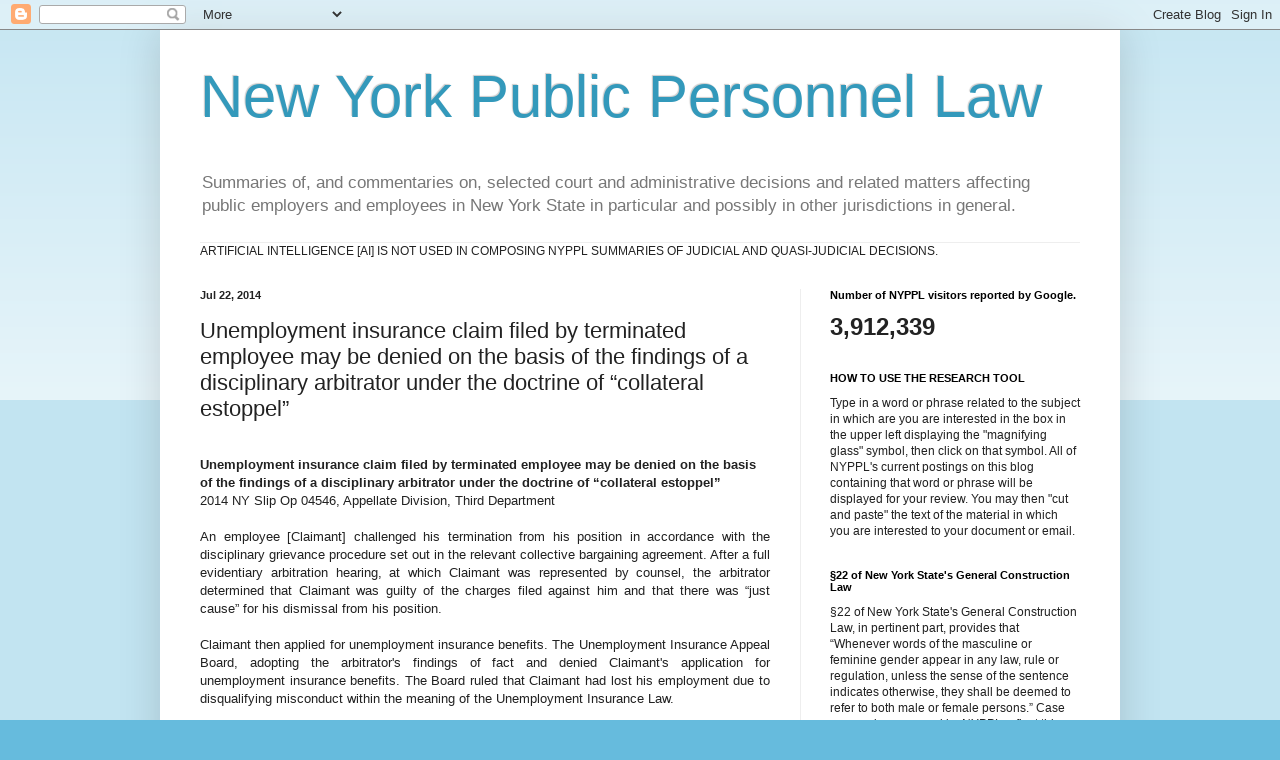

--- FILE ---
content_type: text/html; charset=UTF-8
request_url: https://publicpersonnellaw.blogspot.com/b/stats?style=BLACK_TRANSPARENT&timeRange=ALL_TIME&token=APq4FmBd1vtLeFwDFbAY6qLUhXOg32Z9za64fQd856Fi140Dyc9FQDZwDTd3ZO3gST2J8xEkrp8FobEDPo613U9e-nL0paNPwQ
body_size: -31
content:
{"total":3912339,"sparklineOptions":{"backgroundColor":{"fillOpacity":0.1,"fill":"#000000"},"series":[{"areaOpacity":0.3,"color":"#202020"}]},"sparklineData":[[0,11],[1,17],[2,30],[3,35],[4,36],[5,28],[6,22],[7,13],[8,8],[9,11],[10,15],[11,13],[12,18],[13,21],[14,24],[15,25],[16,47],[17,27],[18,22],[19,40],[20,59],[21,44],[22,39],[23,25],[24,48],[25,34],[26,34],[27,100],[28,61],[29,16]],"nextTickMs":31578}

--- FILE ---
content_type: text/html; charset=utf-8
request_url: https://www.google.com/recaptcha/api2/aframe
body_size: 267
content:
<!DOCTYPE HTML><html><head><meta http-equiv="content-type" content="text/html; charset=UTF-8"></head><body><script nonce="qNIc7-vRWZp0snmdxx4jJA">/** Anti-fraud and anti-abuse applications only. See google.com/recaptcha */ try{var clients={'sodar':'https://pagead2.googlesyndication.com/pagead/sodar?'};window.addEventListener("message",function(a){try{if(a.source===window.parent){var b=JSON.parse(a.data);var c=clients[b['id']];if(c){var d=document.createElement('img');d.src=c+b['params']+'&rc='+(localStorage.getItem("rc::a")?sessionStorage.getItem("rc::b"):"");window.document.body.appendChild(d);sessionStorage.setItem("rc::e",parseInt(sessionStorage.getItem("rc::e")||0)+1);localStorage.setItem("rc::h",'1769087388116');}}}catch(b){}});window.parent.postMessage("_grecaptcha_ready", "*");}catch(b){}</script></body></html>